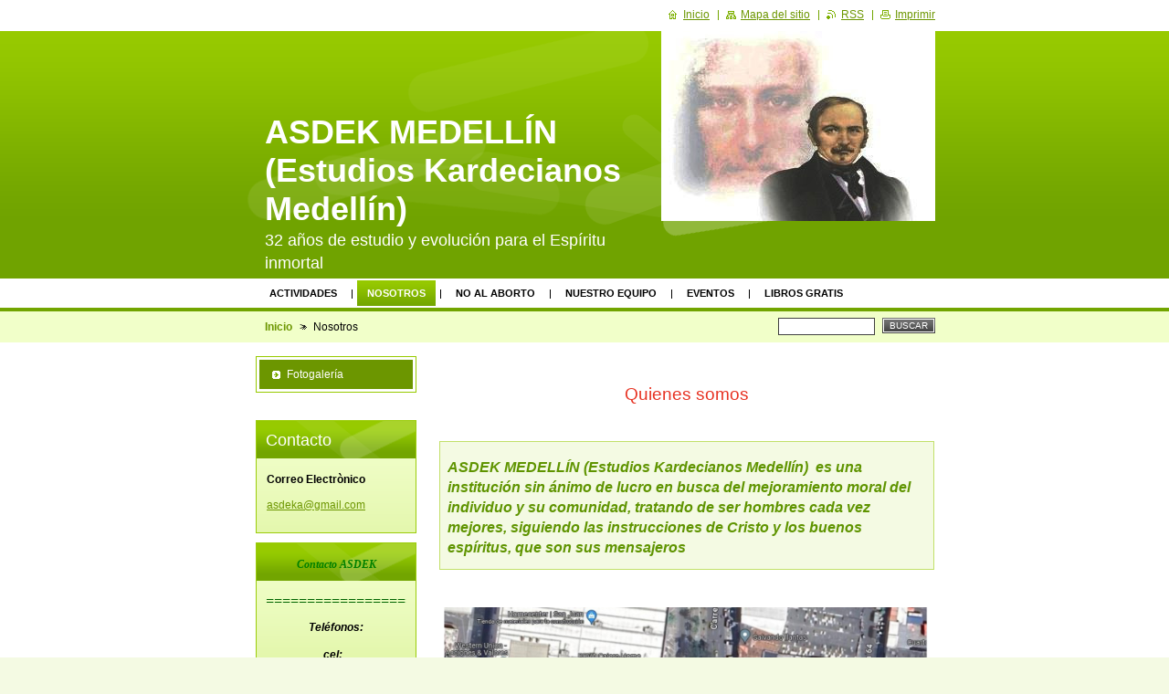

--- FILE ---
content_type: text/html; charset=UTF-8
request_url: https://www.espiritismo-medellin.com/nosotros/
body_size: 5658
content:
<!--[if lte IE 9]><!DOCTYPE HTML PUBLIC "-//W3C//DTD HTML 4.01 Transitional//EN" "https://www.w3.org/TR/html4/loose.dtd"><![endif]-->
<!DOCTYPE html>

<!--[if IE]><html class="ie" lang="es"><![endif]-->
<!--[if gt IE 9]><!--> 
<html lang="es">
<!--<![endif]-->

	<head>
		<!--[if lt IE 8]><meta http-equiv="X-UA-Compatible" content="IE=EmulateIE7"><![endif]--><!--[if IE 8]><meta http-equiv="X-UA-Compatible" content="IE=EmulateIE8"><![endif]--><!--[if IE 9]><meta http-equiv="X-UA-Compatible" content="IE=EmulateIE9"><![endif]-->
		<base href="https://www.espiritismo-medellin.com/">
  <meta charset="utf-8">
  <meta name="description" content="">
  <meta name="keywords" content="Dios, Jesús, Medellín, asdek, kardecianos, cristo, hombres, asociación, hdcorrea, individuo, espíritu, espiritismo, espirita, allan, kardec, radio, Colombia, libros, gratis, libros gratis, ayuda, espiritual, religión, filosofía, ciencia, medium, mediums, Dios, Jesús, Medellín, asdek, kardecianos, cristo, hombres, asociación, hdcorrea, individuo, espíritu, espiritismo, espirita, allan, kardec, radio, Colombia, libros, gratis, libros gratis, ayuda, espiritual, religión, filosofía, ciencia, medium, mediums">
  <meta name="generator" content="Webnode">
  <meta name="apple-mobile-web-app-capable" content="yes">
  <meta name="apple-mobile-web-app-status-bar-style" content="black">
  <meta name="format-detection" content="telephone=no">
    <link rel="icon" type="image/svg+xml" href="/favicon.svg" sizes="any">  <link rel="icon" type="image/svg+xml" href="/favicon16.svg" sizes="16x16">  <link rel="icon" href="/favicon.ico">  <link rel="stylesheet" href="https://www.espiritismo-medellin.com/wysiwyg/system.style.css">
<link rel="canonical" href="https://www.espiritismo-medellin.com/nosotros/">
<script type="text/javascript">(function(i,s,o,g,r,a,m){i['GoogleAnalyticsObject']=r;i[r]=i[r]||function(){
			(i[r].q=i[r].q||[]).push(arguments)},i[r].l=1*new Date();a=s.createElement(o),
			m=s.getElementsByTagName(o)[0];a.async=1;a.src=g;m.parentNode.insertBefore(a,m)
			})(window,document,'script','//www.google-analytics.com/analytics.js','ga');ga('create', 'UA-797705-6', 'auto',{"name":"wnd_header"});ga('wnd_header.set', 'dimension1', 'W1');ga('wnd_header.set', 'anonymizeIp', true);ga('wnd_header.send', 'pageview');var pageTrackerAllTrackEvent=function(category,action,opt_label,opt_value){ga('send', 'event', category, action, opt_label, opt_value)};</script>
  <link rel="alternate" type="application/rss+xml" href="https://espiritismo-medellin.com/rss/all.xml" title="Ver todos los artículos">
<!--[if lte IE 9]><style type="text/css">.cke_skin_webnode iframe {vertical-align: baseline !important;}</style><![endif]-->
		<title>Nosotros :: ASDEK MEDELLÍN (Estudios Kardecianos Medellín)</title>
		<meta name="robots" content="index, follow">
		<meta name="googlebot" content="index, follow">
		<script type="text/javascript" src="https://d11bh4d8fhuq47.cloudfront.net/_system/skins/v9/50000017/js/functions.js"></script>
		<link rel="stylesheet" type="text/css" href="/css/style.css" media="screen,handheld,projection">
		<link rel="stylesheet" type="text/css" href="https://d11bh4d8fhuq47.cloudfront.net/_system/skins/v9/50000017/css/print.css" media="print">
	
				<script type="text/javascript">
				/* <![CDATA[ */
					
					if (typeof(RS_CFG) == 'undefined') RS_CFG = new Array();
					RS_CFG['staticServers'] = new Array('https://d11bh4d8fhuq47.cloudfront.net/');
					RS_CFG['skinServers'] = new Array('https://d11bh4d8fhuq47.cloudfront.net/');
					RS_CFG['filesPath'] = 'https://www.espiritismo-medellin.com/_files/';
					RS_CFG['filesAWSS3Path'] = 'https://f4baa65fb3.clvaw-cdnwnd.com/9fe7c8ac7a92480f1fbb10b1eec26a58/';
					RS_CFG['lbClose'] = 'Cerrar';
					RS_CFG['skin'] = 'default';
					if (!RS_CFG['labels']) RS_CFG['labels'] = new Array();
					RS_CFG['systemName'] = 'Webnode';
						
					RS_CFG['responsiveLayout'] = 0;
					RS_CFG['mobileDevice'] = 0;
					RS_CFG['labels']['copyPasteSource'] = 'Leer más:';
					
				/* ]]> */
				</script><script type="text/javascript" src="https://d11bh4d8fhuq47.cloudfront.net/_system/client/js/compressed/frontend.package.1-3-108.js?ph=f4baa65fb3"></script><style type="text/css"></style></head>

	<body>
		<div id="page">

			<div id="wrapper">

				<div id="header">
					<div class="centered">

						<div id="logoArea">
							<div id="logo"><a href="home/" title="Ir a la página de inicio."><span id="rbcSystemIdentifierLogo">ASDEK MEDELLÍN (Estudios Kardecianos Medellín)</span></a></div>
							<h3><span id="rbcCompanySlogan" class="rbcNoStyleSpan">32 años de estudio y evolución para el Espíritu inmortal</span></h3>
							<script type="text/javascript"> /* <![CDATA[ */ logoCentering(); /* ]]> */ </script>
						</div><!-- / id="logoArea" -->

						<span class="illustration"><img src="https://f4baa65fb3.clvaw-cdnwnd.com/9fe7c8ac7a92480f1fbb10b1eec26a58/200000184-50e5751b95/espiritismo moral.jpg?ph=f4baa65fb3" width="300" height="240" alt=""></span>

						<hr class="noDis">

					</div><!-- / class="centered" -->
				</div><!-- id="header" -->

				<script type="text/javascript">
					/* <![CDATA[ */
						RubicusFrontendIns.addAbsoluteHeaderBlockId('topMenu');
					/* ]]> */
				</script>

				<div id="topMenu">
					<div class="centered">


<ul class="menu">
	<li class="first"><a href="/actividades/">Actividades </a></li>
	<li class="open selected activeSelected"><a href="/nosotros/">Nosotros</a></li>
	<li><a href="/no-al-aborto/">No al Aborto</a></li>
	<li><a href="/nuestro-equipo/">Nuestro equipo</a></li>
	<li><a href="/eventos/">Eventos</a></li>
	<li><a href="/libros-gratis/">Libros Gratis</a></li>
	<li><a href="/reflexion2/">Reflexion</a></li>
	<li><a href="/free-books-in-english/">free books in English</a></li>
	<li><a href="/que-es-y-que-no-es/">Que es y que no es</a></li>
	<li><a href="/audiolibros/">AudioLibros</a></li>
	<li><a href="/calendario-de-eventos/">Calendario de eventos</a></li>
	<li><a href="/congreso-espirita-2016/">Congreso espirita 2016</a></li>
	<li><a href="/tus-comentarios/">Tus Comentarios</a></li>
	<li><a href="/jornada/">jornada</a></li>
	<li><a href="/boletin-no-4/">Boletin No 4</a></li>
	<li><a href="/videos/">Videos</a></li>
	<li><a href="/jesus-en-el-hogar/">Jesus en el hogar</a></li>
	<li class="last"><a href="/interes/">interes</a></li>
</ul>			

						<hr class="noDis">

					</div><!-- / class="centered" -->
				</div><!-- id="topMenu" -->

				<div id="ribbon">
					<div class="centered">

						<div id="pageNavigator" class="rbcContentBlock">          <div id="navigator" class="widget widgetNavigator clearfix">                             <a class="navFirstPage" href="/home/">Inicio</a>        <span> &gt; </span>          <span id="navCurrentPage">Nosotros</span>                 </div>             </div>


						<div id="search">

		<form action="/search/" method="get" id="fulltextSearch">

								<fieldset>
									<legend>Buscar en el sitio</legend>
									<label for="fulltextSearchText">Buscar:</label>
									<input type="text" id="fulltextSearchText" name="text" value="">
									<span class="submit"><input type="submit" value="Buscar"></span>
								</fieldset>

		</form>

						</div><!-- / id="search" -->

		
						<hr class="noDis">

						<div class="cleaner"><!-- / FLOAT CLEAR --></div>

					</div><!-- / class="centered" -->
				</div><!-- id="ribbon" -->

				<div id="main">
					<div class="centered columns-2">

						<!-- RIGHT BAR ~ MAIN AREA -->
						<div class="column-1">




							<div class="box wysiwyg">

								<div class="wsw">
									<!-- WSW -->

		<p>&nbsp;</p>
<h2 style="text-align: center">Quienes somos</h2>
<p>&nbsp;</p>
<blockquote>
	<h3>ASDEK MEDELLÍN (Estudios Kardecianos Medellín)&nbsp; es una institución sin ánimo de lucro en busca del mejoramiento moral del individuo y su comunidad, tratando de ser hombres cada vez mejores, siguiendo las instrucciones de Cristo y los buenos espíritus, que son sus mensajeros</h3>
</blockquote>


									<!-- / WSW -->
								</div><!-- class="wsw" -->

								<hr class="noDis">

							</div><!-- / class="box wysiwyg" -->


		


							<div class="box wysiwyg">

								<div class="wsw">
									<!-- WSW -->

		<p><img alt="" src="https://f4baa65fb3.clvaw-cdnwnd.com/9fe7c8ac7a92480f1fbb10b1eec26a58/200000681-f17caf17ce/Direccion nueva  de asdek (1).jpg" style="width: 530px; height: 411px;"></p>
<p>&nbsp;</p>


									<!-- / WSW -->
								</div><!-- class="wsw" -->

								<hr class="noDis">

							</div><!-- / class="box wysiwyg" -->


		
						</div><!-- / class="column-1" -->
						<!-- / RIGHT BAR ~ MAIN AREA -->

						<!-- LEFT BAR -->
						<div class="column-2">




								<div id="sideMenu">

		<ul class="menu">
	<li class="first last"><a href="/fotogaleria2/">Fotogalería</a></li>
</ul>

									<hr class="noDis">

								</div><!-- id="sideMenu" -->

					




							<div class="box contact">

								<h2>Contacto</h2>

		

									<address>
										<strong>Correo Electrònico</strong>
										
										
										

										<br class="noDis"><br class="noDis">
										<span class="email">
												<a href="&#109;&#97;&#105;&#108;&#116;&#111;:&#97;&#115;&#100;&#101;&#107;&#97;&#64;&#103;&#109;&#97;&#105;&#108;&#46;&#99;&#111;&#109;"><span id="rbcContactEmail">&#97;&#115;&#100;&#101;&#107;&#97;&#64;&#103;&#109;&#97;&#105;&#108;&#46;&#99;&#111;&#109;</span></a>
										</span>

	
									</address>

		

								<hr class="noDis">

							</div><!-- / class="box contact" -->


					




							<div class="box wysiwyg">

								<div class="wsw">
									<!-- WSW -->

		<h1 _extended="true" style="text-align: center; cursor: default;"><span _extended="true" style="color: rgb(0, 128, 0);"><span _extended="true" style="font-size: 12px;"><span _extended="true" style="font-family: comic sans ms, cursive;"><span _extended="true" style="line-height: 115%;"><strong _extended="true"><em _extended="true"><strong _extended="true"><em _extended="true">Contacto ASDEK</em></strong></em></strong></span></span></span></span></h1>
<p _extended="true" align="center"><span _extended="true" style="font-size: 12px;"><span _extended="true" style="font-family: comic sans ms, cursive;"><span _extended="true" style="color: black; line-height: 115%;"><strong _extended="true"><em _extended="true"><b _extended="true"><i _extended="true"><span _extended="true" style="font-size: 16px;"><strong _extended="true"><span _extended="true" style="color: rgb(0, 100, 0);">====================================</span></strong></span></i></b></em></strong></span></span></span></p>
<p _extended="true" align="center"><span _extended="true"><span _extended="true" comic="" sans="" style="font-family: "><span _extended="true" style="line-height: 13.8px;"><strong _extended="true"><em _extended="true">Teléfonos:</em></strong></span></span></span></p>
<p _extended="true" align="center"><span _extended="true"><span _extended="true" comic="" sans="" style="font-family: "><span _extended="true" style="line-height: 13.8px;"><strong _extended="true"><em _extended="true">cel:&nbsp;</em></strong></span></span></span><em><strong><span style="font-size: 14px;">&nbsp;</span></strong></em></p>
<p _extended="true" align="center"><span _extended="true" style="font-size: 12px;"><span _extended="true" style="font-family: comic sans ms, cursive;"><span _extended="true" style="color: black; line-height: 115%;"><strong _extended="true"><em _extended="true"><span _extended="true" style="font-size: 16px;"><strong _extended="true"><span _extended="true" style="color: rgb(0, 100, 0);">====================================</span></strong></span></em></strong></span></span></span></p>
<p _extended="true" align="center">&nbsp;</p>


									<!-- / WSW -->
								</div><!-- class="wsw" -->

								<hr class="noDis">

							</div><!-- / class="box wysiwyg" -->


		


							<div class="box wysiwyg">

								<div class="wsw">
									<!-- WSW -->

		

									<!-- / WSW -->
								</div><!-- class="wsw" -->

								<hr class="noDis">

							</div><!-- / class="box wysiwyg" -->


		


							<div class="box wysiwyg">

								<div class="wsw">
									<!-- WSW -->

		<font size="2">
<script languaje="JavaScript"> 
var mydate=new Date() 
var year=mydate.getYear() 
if (year < 1000) 
year+=1900 
var day=mydate.getDay() 
var month=mydate.getMonth() 
var daym=mydate.getDate() 
if (daym<10) 
daym="0"+daym 
var dayarray=new Array("Domingo,","Lunes,","Martes,","Miércoles,","Jueves,","Viernes,","Sábado,")
var montharray=new Array("Enero","Febrero","Marzo","Abril","Mayo","Junio","Julio","Agosto","Septiembre","Octubre","Noviembre","Diciembre")
document.write("<font color='black' face='Georgia' style='font-size:8pt'>"+dayarray[day]+" "+daym+" de "+montharray[month]+" de "+year+"</font>") 
</script></font>

									<!-- / WSW -->
								</div><!-- class="wsw" -->

								<hr class="noDis">

							</div><!-- / class="box wysiwyg" -->


		


							<div class="box wysiwyg">

								<div class="wsw">
									<!-- WSW -->

		<p _extended="true" align="center">Ultima Actualización</p>
<p _extended="true" align="center">de la página</p>
<p _extended="true" align="center"><strong _extended="true" style="font-family: verdana, geneva, sans-serif; font-size: 20px;"><span _extended="true" style="color: rgb(0,128,0)">16/12/2025</span></strong></p>


									<!-- / WSW -->
								</div><!-- class="wsw" -->

								<hr class="noDis">

							</div><!-- / class="box wysiwyg" -->


		<div class="rbcWidgetArea" style="text-align: center;"></div>


							<div class="box wysiwyg">

								<div class="wsw">
									<!-- WSW -->

		

									<!-- / WSW -->
								</div><!-- class="wsw" -->

								<hr class="noDis">

							</div><!-- / class="box wysiwyg" -->


		

						</div><!-- / class="column-2" -->
						<!-- / LEFT BAR -->

						<div class="cleaner"><!-- / FLOAT CLEAR --></div>

					</div><!-- / class="centered columns-2" -->
				</div><!-- id="main" -->

			</div><!-- / id="wrapper" -->

			<div id="quick">
				<div class="centered">
                    <div id="languageSelect"></div>			
					<ul>
						<li class="homepage"><a href="home/" title="Ir a la página de inicio.">Inicio</a></li>
						<li class="sitemap"><a href="/sitemap/" title="Ir al mapa del sitio.">Mapa del sitio</a></li>
						<li class="rss"><a href="/rss/" title="Feeds RSS">RSS</a></li>
						<li class="print"><a href="#" onclick="window.print(); return false;" title="Imprimir página">Imprimir</a></li>
					</ul><!-- / id="quick" -->

					<hr class="noDis">

				</div><!-- / class="centered" -->
			</div><!-- id="quick" -->

			<div id="footer">
				<div class="centered">

					<p><span id="rbcFooterText" class="rbcNoStyleSpan">© 2008 Todos los derechos reservados.</span><!-- --></p>
					<span class="signature"><span class="rbcSignatureText"><a href="https://www.webnode.es?utm_source=brand&amp;utm_medium=footer&amp;utm_campaign=premium" rel="nofollow" >Creado con Webnode</a></span></span>

				</div><!-- / class="centered" -->
			</div><!-- / id="footer" -->

		</div><!-- / id="page" -->

		<script type="text/javascript">
			/* <![CDATA[ */

				RubicusFrontendIns.addObserver
				({

					onContentChange: function ()
					{
						logoCentering();
					},

					onStartSlideshow: function()
					{
						$('slideshowControl').innerHTML	= 'Pausa';
						$('slideshowControl').title			= 'Pausar la presentación de imágenes';
						$('slideshowControl').onclick		= RubicusFrontendIns.stopSlideshow.bind(RubicusFrontendIns);
					},

					onStopSlideshow: function()
					{
						$('slideshowControl').innerHTML	= 'Presentación de imágenes';
						$('slideshowControl').title			= 'Comenzar la presentación de imágenes';
						$('slideshowControl').onclick		= RubicusFrontendIns.startSlideshow.bind(RubicusFrontendIns);
					},

					onShowImage: function()
					{
						if (RubicusFrontendIns.isSlideshowMode())
						{
							$('slideshowControl').innerHTML	= 'Pausa';
							$('slideshowControl').title			= 'Pausar la presentación de imágenes';
							$('slideshowControl').onclick		= RubicusFrontendIns.stopSlideshow.bind(RubicusFrontendIns);
						}
					}

				});

				RubicusFrontendIns.addFileToPreload('https://d11bh4d8fhuq47.cloudfront.net/_system/skins/v9/50000017/img/loading.gif');
				RubicusFrontendIns.addFileToPreload('https://d11bh4d8fhuq47.cloudfront.net/_system/skins/v9/50000017/img/loading_poll.gif');
				RubicusFrontendIns.addFileToPreload('https://d11bh4d8fhuq47.cloudfront.net/_system/skins/v9/50000017/img/arrow_left_hover.png');
				RubicusFrontendIns.addFileToPreload('https://d11bh4d8fhuq47.cloudfront.net/_system/skins/v9/50000017/img/arrow_right_hover.png');
				RubicusFrontendIns.addFileToPreload('https://d11bh4d8fhuq47.cloudfront.net/_system/skins/v9/50000017/img/homepage_hover.png');
				RubicusFrontendIns.addFileToPreload('https://d11bh4d8fhuq47.cloudfront.net/_system/skins/v9/50000017/img/menu_hover.png');
				RubicusFrontendIns.addFileToPreload('https://d11bh4d8fhuq47.cloudfront.net/_system/skins/v9/50000017/img/paging_left_end_hover.png');
				RubicusFrontendIns.addFileToPreload('https://d11bh4d8fhuq47.cloudfront.net/_system/skins/v9/50000017/img/paging_left_hover.png');
				RubicusFrontendIns.addFileToPreload('https://d11bh4d8fhuq47.cloudfront.net/_system/skins/v9/50000017/img/paging_right_end_hover.png');
				RubicusFrontendIns.addFileToPreload('https://d11bh4d8fhuq47.cloudfront.net/_system/skins/v9/50000017/img/paging_right_hover.png');
				RubicusFrontendIns.addFileToPreload('https://d11bh4d8fhuq47.cloudfront.net/_system/skins/v9/50000017/img/print_hover.png');
				RubicusFrontendIns.addFileToPreload('https://d11bh4d8fhuq47.cloudfront.net/_system/skins/v9/50000017/img/rss_hover.png');
				RubicusFrontendIns.addFileToPreload('https://d11bh4d8fhuq47.cloudfront.net/_system/skins/v9/50000017/img/sidemenu_arrow_hover.png');
				RubicusFrontendIns.addFileToPreload('https://d11bh4d8fhuq47.cloudfront.net/_system/skins/v9/50000017/img/sitemap_hover.png');

			/* ]]> */
		</script>

	<div id="rbcFooterHtml"></div><script type="text/javascript">var keenTrackerCmsTrackEvent=function(id){if(typeof _jsTracker=="undefined" || !_jsTracker){return false;};try{var name=_keenEvents[id];var keenEvent={user:{u:_keenData.u,p:_keenData.p,lc:_keenData.lc,t:_keenData.t},action:{identifier:id,name:name,category:'cms',platform:'WND1',version:'2.1.157'},browser:{url:location.href,ua:navigator.userAgent,referer_url:document.referrer,resolution:screen.width+'x'+screen.height,ip:'114.119.130.3'}};_jsTracker.jsonpSubmit('PROD',keenEvent,function(err,res){});}catch(err){console.log(err)};};</script></body>

</html>
